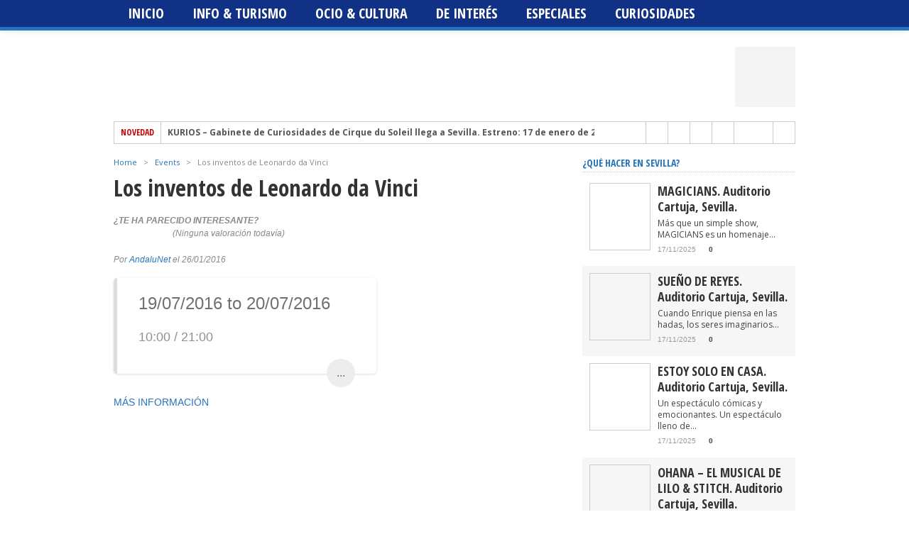

--- FILE ---
content_type: text/css; charset=utf-8
request_url: https://www.andalunet.com/wp-content/cache/background-css/www.andalunet.com/wp-content/cache/min/1/wp-content/plugins/spain-cookie-law/assets/css/ley-cookie.css?ver=1759136467&wpr_t=1763513216
body_size: 132
content:
.wrapperMensajeCookie{bottom:0;padding-top:1px;position:fixed;width:100%;z-index:100}.wrapperMensajeCookie .inner{padding:5px 0}.wrapperMensajeCookie .textoLegalCookie{background-color:#F1F1F1;border:1px solid #fae3e5;border-radius:4px 4px 4px 4px;margin:0 auto;max-width:75%;padding:7px 37px 7px 17px;position:relative}.wrapperMensajeCookie .textoLegalCookie p{color:#333;font-size:12px;margin:0}.wrapperMensajeCookie .textoLegalCookie p strong{background:var(--wpr-bg-15e0ee6e-844d-4468-9790-addd098e2c2a) no-repeat scroll 0 3px transparent;display:block;font-weight:700;line-height:19px;margin-bottom:3px;padding-left:19px}.wrapperMensajeCookie .textoLegalCookie p a{color:#0097C8;font-weight:700}.wrapperMensajeCookie .textoLegalCookie a.cerrarTextoLegalCookie{background:var(--wpr-bg-db78fe1b-610f-4f87-ba6c-de99f294ffb4) no-repeat scroll 0 0 transparent;display:block;height:16px;overflow:hidden;position:absolute;right:8px;text-indent:100%;top:12px;white-space:nowrap;width:16px}.cerrarTextoLegalCookie{cursor:pointer}.admincookie-wrapper-header{margin-top:20px}.admincookie-wrapper-header h2{margin-left:25px}.admincookie-wrapper-header span{background:var(--wpr-bg-b61d159c-7d25-4a60-b7a7-901425826b27) no-repeat;width:18px;float:left;display:inline}